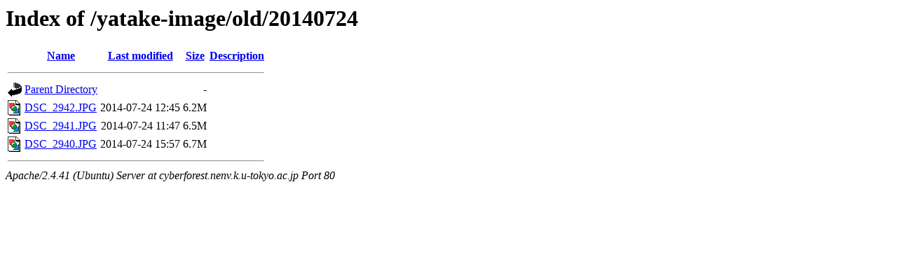

--- FILE ---
content_type: text/html;charset=UTF-8
request_url: http://cyberforest.nenv.k.u-tokyo.ac.jp/yatake-image/old/20140724/?C=S;O=A
body_size: 525
content:
<!DOCTYPE HTML PUBLIC "-//W3C//DTD HTML 3.2 Final//EN">
<html>
 <head>
  <title>Index of /yatake-image/old/20140724</title>
 </head>
 <body>
<h1>Index of /yatake-image/old/20140724</h1>
  <table>
   <tr><th valign="top"><img src="/icons/blank.gif" alt="[ICO]"></th><th><a href="?C=N;O=A">Name</a></th><th><a href="?C=M;O=A">Last modified</a></th><th><a href="?C=S;O=D">Size</a></th><th><a href="?C=D;O=A">Description</a></th></tr>
   <tr><th colspan="5"><hr></th></tr>
<tr><td valign="top"><img src="/icons/back.gif" alt="[PARENTDIR]"></td><td><a href="/yatake-image/old/">Parent Directory</a></td><td>&nbsp;</td><td align="right">  - </td><td>&nbsp;</td></tr>
<tr><td valign="top"><img src="/icons/image2.gif" alt="[IMG]"></td><td><a href="DSC_2942.JPG">DSC_2942.JPG</a></td><td align="right">2014-07-24 12:45  </td><td align="right">6.2M</td><td>&nbsp;</td></tr>
<tr><td valign="top"><img src="/icons/image2.gif" alt="[IMG]"></td><td><a href="DSC_2941.JPG">DSC_2941.JPG</a></td><td align="right">2014-07-24 11:47  </td><td align="right">6.5M</td><td>&nbsp;</td></tr>
<tr><td valign="top"><img src="/icons/image2.gif" alt="[IMG]"></td><td><a href="DSC_2940.JPG">DSC_2940.JPG</a></td><td align="right">2014-07-24 15:57  </td><td align="right">6.7M</td><td>&nbsp;</td></tr>
   <tr><th colspan="5"><hr></th></tr>
</table>
<address>Apache/2.4.41 (Ubuntu) Server at cyberforest.nenv.k.u-tokyo.ac.jp Port 80</address>
</body></html>
